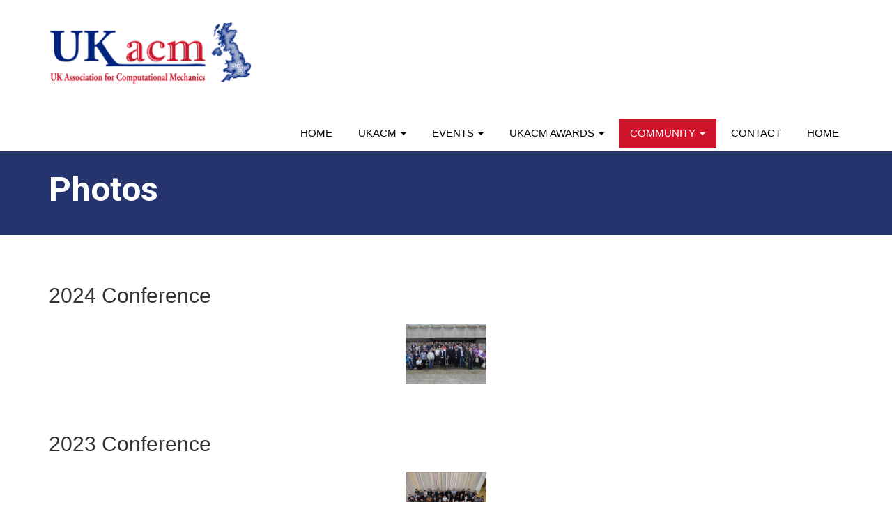

--- FILE ---
content_type: text/css
request_url: https://ukacm.org/wp-content/themes/corpbiz/style.css?ver=6.9
body_size: 60619
content:
/*
Theme Name: Corpbiz
Theme URI: http://webriti.com/corpbiz-lite-version-detail-page/
Author: Webriti
Author URI: http://webriti.com/
Description: Business theme which is ideal for creating a corporate / business website.It boasts of 1 beautifully designed page templates , Full-Width Page. It has beautiful portfolio section. Comes with woo-commerce support.
version: 1.4
Tags: white,pink,right-sidebar,responsive-layout,featured-images,full-width-template,theme-options,threaded-comments,custom-menu,two-columns,translation-ready,sticky-post
License: GNU General Public License v3 or later
License URI: http://www.gnu.org/licenses/gpl.html
Text Domain: corpbiz
*/


/**** Homepage Carufredsel Slider Section ***/
#menu-header { background: #ffffff; margin-top:0px; }
.homepage_mycarousel {
	background-size: cover;
	position: relative;
	height: 703px;
	margin-bottom: 0px;
}
.homepage_mycarousel .caroufredsel_wrapper { bottom: -190px !important; }
#homepage_slider_scroll { max-height: 620px; }
#homepage_slider_scroll .row { height: 620px; }
.caroufredsel_slider_center {
    float: none;
    height: auto;
    left: 0;
    margin: 0 auto 50px;
    padding: 0 20px;
    text-align: center;
    width: 100%;
    z-index: 0;
}
.caroufredsel_slider_center h2 {
    color: #25346C;
    font-family: 'Roboto';
	font-weight:700;
	border-top: 1px solid #405a63;
	display: inline-block;
    font-size: 49px;
    font-weight: normal;
	padding: 10px 0px 0px;
    letter-spacing: 0;
    line-height: 52px;
    margin: 0 0 0px;
    text-align: center;
}
.caroufredsel_slider_center span {
    color: #25346C;
    font-family: 'Roboto';
	font-weight:400;
	display: inline-block;
    font-size: 36px;
    font-weight: normal;
    letter-spacing: 0;
    line-height: 52px;
    margin: 0 0 20px;
    padding: 0 30px 10px;
    text-align: center;
	border-bottom: 1px solid #405a63;
}
.slide_img_area { display: block; max-width: 100%; vertical-align: bottom; max-height: 420px; overflow: hidden; }
.slide_img_area img { margin-left: auto; margin-right: auto; max-height: 420px; width: 100%; }

.navi_prev { left: 0px; }
.navi_next { right: 0px; }
.navi_prev, .navi_next {
	background-color: #cf162c;	
	position: absolute;
	margin-top: -22px;
	top: 396px;
	z-index: 100;
	cursor: pointer;
	width: 37px;
	height: 0px;
	text-align: center;
	opacity: 0.8;
}
.navi_prev:hover { opacity: 1; }
.navi_next:hover { opacity: 1; }
.navi_prev i, .navi_next i { color: #000000; font-size: 30px; line-height: 88px; }

/*Footer Section--------------------------------------------------------------------------------------*/

.footer_section { background-color: #f0f6f5; padding: 75px 0 30px; width: 100%; }
.footer_widget_column { margin-bottom: 50px; }
.footer_widget_title { color: #36404a; font-family: 'Roboto'; font-weight:400; font-size: 24px; line-height: 25px; margin: 0 0 25px; }
.footer_section p { color: #787878; font-family: 'Roboto'; font-weight: 400; font-size: 16px; line-height: 25px; }
.footer_widget_column address { color: #9E9D9D; font-family: 'OpenSansRegular'; font-size: 14px; line-height: 25px; margin-top: 28px; }
.footer_widget_column address > p { color: #4e504b; font-family: 'Roboto'; font-weight: 400; font-size: 14px; line-height: 20px; padding: 0 0 16px; }
.footer_widget_column address > p > i { color: #AEB6B9; font-size: 20px; margin-right: 10px; }
.footer_tweeter_link { margin-bottom: 15px; overflow: hidden; padding: 0; width: 100%; }
.footer_tweeter_link p {
	color: #434242;
    display: inline-block;
    font-family: 'Roboto';
	font-weight:400;
    font-size: 16px;
    line-height: 25px;
    margin-bottom: 5px;
    margin-top: -5px;
    word-wrap: break-word;
}
.footer_tweeter_link a { color: #fa7073; }
.footer_tweeter_link a:hover { color: #fa7073; }
.tweet_post i {
    background: none repeat scroll 0 0 #E1E1E1;
    border-radius: 0;
    color: #FFFFFF;
    float: left;
    font-size: 27px;
    height: 47px;
    line-height: 47px;
    margin-right: 25px;
    padding: 0;
    text-align: center;
    width: 52px;
}
.footer_widget_column .textwidget,
.sidebar_widget .textwidget {
	color: #787878;
    display: block;
    font-family: 'Roboto';
	font-weight:400;
    font-size: 16px;
    line-height: 25px;
    margin: 0 0 15px;
    overflow: hidden;
    padding: 0;
    transition: all 0.4s ease 0s;
	border-bottom: 0px;
}
.tweet_date { color: #959494 !important; margin: 0 0 10px; }
.tweet_hour { display: block; }
/*Edit by Harish*/
.footer_widget_column > ul > li > a:before { font-family: FontAwesome; margin-right: 10px; content: "\f10c"; color:#36404a; }
.footer_widget_column .menu-menu-1-container ul#menu-menu-2 > li.menu-item > a:before { font-family: FontAwesome; margin-right: 10px; content: "\f10c"; color:#000000;}
.footer_widget_link_tab, .footer_widget_column > ul { margin: 20px 0 10px; overflow: hidden; padding: 4px 0; }
.footer_widget_link_tab a, .footer_widget_column > ul > li > a, .footer_widget_column .menu-harish-container ul.menu li {
	color: #787878;
    display: block;
    font-family: 'Roboto';
	font-weight:400;
    font-size: 16px;
    line-height: 25px;
    margin: 0 0 15px;
    overflow: hidden;
    padding: 0;
    transition: all 0.4s ease 0s;
	border-bottom: 0px;
}
.footer_widget_link_tab a:hover, .footer_widget_column > ul > li > a:hover { color: #434242; }
.footer_widget_link_tab a i { font-size: 14px; line-height: 20px; padding-right: 10px; color: #36404a; }

/*Added by Harish*/  
.footer_widget_column > ul > li > a:before,
.footer_widget_column ul.menu > li > a:before { font-family: FontAwesome; margin-right: 10px; content: "\f10c"; color: #36404a; margin-left: 1px; }
.footer_widget_column ul.menu > li,
.footer_widget_column ul.menu > li > ul.sub-menu li { border-bottom: 0px solid #E0E4E6; }
.footer_widget_column ul li ul.children li{
	display: block;
	font-family: 'Roboto';
	font-weight:400;
	font-size: 16px;
	line-height: 22px;
	padding-bottom: 10px;   
	transition: all 0.4s ease 0s;
	word-wrap: break-word;
}
.sidebar_widget ul li ul.children{ padding-top: 10px; }
.sidebar_widget ul li ul.children li{
	display: block;
	font-family: 'Roboto';
	font-weight:400;
	font-size: 16px;
	line-height: 22px;
	padding-top: 10px;
	padding-bottom:10px;  	
	transition: all 0.4s ease 0s;
	word-wrap: break-word;
	border-top: 1px solid #e0e4e6;
}
.sidebar_widget ul li ul.children li a{
	color: #787878 !important;
    font-size: 16px;
    line-height: 20px;
	font-family: 'Roboto';
	font-weight:400;
    transition: all 0.4s ease 0s;
}
.footer_widget_column ul li ul.children li a{
	color: #787878 !important;
    font-size: 16px;
    line-height: 20px;
	font-family: 'Roboto';
	font-weight:400;
    transition: all 0.4s ease 0s;
 }
.footer_widget_column  ul#recentcomments > li.recentcomments > a:before { font-family: FontAwesome; content: none; }
.footer_widget_column .tagcloud { margin-top:35px; }
.sidebar_widget .tagcloud { margin-top:40px; }
/*CALANDER*/
.corpo_sidebar div#calendar_wrap table#wp-calendar ,.footer_widget_column div#calendar_wrap table#wp-calendar { border: 2px solid #E0E4E6; padding: 10px; }
.corpo_sidebar div#calendar_wrap table > caption,.footer_widget_column div#calendar_wrap table > caption {
	font-size: 20px;
	color: #3A4543;
	font-family: 'Roboto';
	font-weight: 600;
	margin: 0 0 10px; 
}
.corpo_sidebar div#calendar_wrap table > thead > tr > th,.footer_widget_column div#calendar_wrap table > thead > tr > th {
	border: 2px solid #E0E4E6;
	padding: 10px;
	margin: 0px;
	font-size: 18px;
	text-align:center;
}
.corpo_sidebar div#calendar_wrap table > tfoot > tr > td ,.footer_widget_column div#calendar_wrap table > tfoot > tr > td {
	border: 1px solid #E0E4E6;
	padding: 10px;
	margin: 0px;
	font-size: 20px;
	text-align:center;
}
.corpo_sidebar div#calendar_wrap table > tbody > tr > td ,.footer_widget_column div#calendar_wrap table > tbody > tr > td {
	border: 1px solid #E0E4E6;
	padding: 10px 15px;
	margin: 0px;
	font-size: 16px;
	text-align:center;
	color: #787878;
}
#calendar_wrap a { color:#FA7073; }
/*Footer Copyright Section-----------------------------------------------------------------------------*/
.copyright_menu_section { padding: 45px 0px; }
.copyright_menu_section p { color: #888a8a; font-family: 'Roboto'; font-weight: 400; font-size: 15px; line-height: 22px; margin: 0 0 0px; }
.footer_menu_links { color: #888a8a; margin-top: 0px; padding-left: 0; float: right; }
.footer_menu_links li { padding-left: 0; display: inline-block; padding: 0 2px; margin: 0 34px 10px 0px; }
.footer_menu_links li:last-child { margin-right: 0px; }
.footer_menu_links li > a { font-family: 'Roboto'; font-weight: 400; font-size: 15px; line-height: 22px; color: #888a8a; }
.footer_menu_links li > a:hover { font-family: 'Roboto'; font-weight:400; font-size: 15px; line-height: 22px; color: #fa7073; }

/*Blog Page Section-------------------------------------------------------------------------------------*/

.page_mycarousel {
    background:#25346C;	
    height: 120px;
    margin-bottom: 50px;
    position: relative;
}
.hc_page_header_area { background-position: center top; margin: 0 auto 60px; position: relative; width: 97.4%; }
.hc_page_header_area h1 { color: #ffffff; font-family: 'Roboto'; font-weight:700; font-size: 49px; line-height: 49px; margin: 0 0 5px; }
.page_title_col { position: relative; left: 0; top: 30px; width: 100%; z-index: 11; }
.post_title_wrapper { float: left; width: 100%; }
.post_title_wrapper h2 {
    float: left;
    font-family: 'Roboto';
	font-weight:400;
    font-size: 32px;
    line-height: 40px;
    margin-bottom: 20px;
    margin-top: 0;
    padding-bottom: 0;
    width: 100%;
    word-wrap: break-word;
}
.post_title_wrapper h2 a { color: #36404a; text-decoration: none; transition: all 0.3s ease 0s; }
.post_detail {
    float: left;
    font-family: 'Roboto';
	font-weight:400;
	font-size: 13px;
	line-height: 20px;
    margin: 0 0 18px;
    padding: 0;
    width: 100%;
	color: #787878;
}
.post_detail a { color: #787878; display: inline-block; padding: 5px 23px 5px 0; transition: all 0.3s ease 0s; }
.post_detail a:hover { color: #303030; }
.post_detail a > i { color: #787878; font-size: 16px; margin-right: 5px; }
.post_tags {
    display: inline-block;
    margin: 0 5px 5px;
	color: #787878;
    font-family: 'Roboto';
	font-weight:400;
    font-size: 13px;
    line-height: 20px;
}
.post_tags a { color: #787878; padding: 5px 5px 5px 0; }
.post_tags i { color: #787878; font-size: 16px; margin-right: 9px; }
.blog_post_content { float: left; margin-bottom: 10px; padding-top: 0; width: 100%; }
.blog_post_content p {
    color: #787878;
	font-family: 'Roboto';
	font-weight: 400;
    font-size: 16px;
    line-height: 30px;
    margin: 0 0 10px;
    word-wrap: break-word;
}
.blog-btn-col { display: block; margin: 50px 0 0; }
.blog-btn-col a.blog-btn {
    background-color: #fa7073;
    border-radius: 2px;
    box-shadow: 0 2px 0 0 #cc6567;
    color: #ffffff;
    cursor: pointer;
    display: inline-block;
    font-family: 'Roboto';
	font-weight:400;
    font-size: 12px;
    font-weight: normal;
    line-height: 20px;
    margin-bottom: 10px;
    margin-right: 0;
    padding: 9px 20px;
    text-align: center;
    text-decoration: none;
    vertical-align: middle;
    white-space: nowrap;
	letter-spacing: 1px;
}
.blog_pagination { margin: 0; overflow: hidden; padding: 0px 0; text-align: center; }
.blog_pagination a:hover, .blog_pagination a.active { background-color: #fa7073; color: #ffffff; }
.blog_pagination a {
    background-color: #787878;
    color: #ffffff;
    cursor: pointer;
    display: inline-block;
    font-family: 'Roboto';
	font-weight:400;
    font-size: 18px;
    line-height: 20px;
    margin: 0 3px 10px;
    padding: 9px 16px;
    vertical-align: baseline;
    white-space: nowrap;
}


/*Sidebar Section-------------------------------------------------------------------------------------*/

.corpo_sidebar { }
.sidebar_widget { margin-bottom: 70px; margin-top: 0; overflow: hidden; padding: 0px 0px 0px 10px; }
.sidebar_widget_title { margin-bottom: 10px; }
.sidebar_widget_title h2,.corpo_sidebar .widget h2 {
    border-bottom: 1px solid #E0E4E6;
    color: #3A4543;
    font-family: 'Roboto';
	font-weight:400;
    font-size: 28px;
    line-height: 30px;
    margin: 0;
    padding-bottom: 10px;
    word-wrap: break-word;
}
.sidebar_links { display: block; margin: 0 0 25px; }
.sidebar_links p, .sidebar_widget > ul > li ,ul.menu li,.corpo_sidebar .widget ul > li  {
    border-bottom: 1px solid #E0E4E6;
    display: block;
    font-family: 'Roboto';
	font-weight:400;
    font-size: 16px;
    line-height: 22px;
    padding-bottom: 7px;
    padding-top: 9px;
    transition: all 0.4s ease 0s;
    word-wrap: break-word;
}
ul.sidebar_widget_tab li { border-bottom: 0px; }
.sidebar_widget > ul > li:last-child, ul.menu li:last-child { border-bottom: 0px; margin-bottom: 0; }
.sidebar_widget ul.sidebar_widget_tab li { display:inline; }
.sidebar_links p:last-child { border-bottom: 0px; margin-bottom: 0; }
.sidebar_links p a, .sidebar_widget > ul > li > a,ul.menu li a,.corpo_sidebar .widget ul > li  a {
    color: #787878;
	font-size: 16px;
    line-height: 20px;
    transition: all 0.4s ease 0s;
}
.sidebar_widget > ul,.corpo_sidebar .widget ul { list-style: none; padding-left: 0px; }
ul.menu{padding-left: 0px;}
.sidebar_links p span { color: #FA7073; float: right; line-height: 22px; padding: 1px 0 5px; text-align: center; transition: all 0.4s ease 0s; vertical-align: middle;}
.sidebar_tweet_feed { border-bottom: 1px solid #E0E4E6; margin-bottom: 25px; padding: 0 0 15px; }
.sidebar_tweet_feed:last-child { border-bottom: 0px; margin-bottom: 0px; padding: 0 0 0px; }
.sidebar_tweet_feed p { font-family: 'Roboto'; font-weight: 400; color: #787878; font-size: 15px; line-height: 25px; margin-bottom: 5px; }
.sidebar_tweet_feed a { color: #fa7073; }
.sidebar_tweet_feed a:hover { color: #303030; }
.sidebar_tweet_feed span { color: #36404a; font-size: 12px; line-height: 20px; font-family: 'Roboto'; font-weight: 400; margin-left: 0; }
.sidebar_widget_tags { margin: 0 0 10px; overflow: hidden; padding: 4px 0; }
.sidebar_widget_tags a{
	background-color: #FFFFFF;
    border: 1px solid #E0E4E6 !important;
    color: #84898b;
    border: 0 none;
    cursor: pointer;
    display: inline-block;
   font-family: 'Roboto';
	font-weight:400;
    font-size: 14px;
    font-weight: normal;
    line-height: 20px;
    margin: 0 10px 10px 0;
    padding: 7px 15px;
    transition: all 0.3s ease 0s;
    vertical-align: baseline;
    white-space: nowrap;
}
/*Tags*/
.tagcloud a{
	background-color: #FFFFFF;
    border: 1px solid #E0E4E6 !important;
    color: #84898b;
    border: 0 none;
    cursor: pointer;
    display: inline-block;
    font-family: 'Roboto';
	font-weight:400;
    font-size: 14px !important;
    font-weight: normal;
    line-height: 20px;
    margin: 0 10px 10px 0;
    padding: 7px 15px;
    transition: all 0.3s ease 0s;
    vertical-align: baseline;
    white-space: nowrap;
}
.sidebar_widget_tags a:hover, .tagcloud a:hover { background-color: #fa7073; border: 1px solid #fa7073 !important; color: #ffffff; }

/*Search Widget*/
.search_widget_input{
    border: 1px solid #E0E4E6;
    border-radius: 0;
    font-family: 'Roboto';
	font-weight:400;
    font-size: 14px;
    line-height: 20px;
    margin-bottom: 15px;
    height: 46px;
    padding: 10px 16px;
    background-color: #FFFFFF;
    background-image: none;
    box-shadow: 0 1px 1px rgba(0, 0, 0, 0.075) inset;
    display: block;
    transition: border-color 0.15s ease-in-out 0s, box-shadow 0.15s ease-in-out 0s;
    width: 100%;
	float:left;
}
.search_widget input {
	font-family: 'Roboto';
	font-weight:400;
	color: #939b9f;
    font-size: 14px;
    line-height: 20px;
	border: 1px solid #e0e4e6;
	border-radius: 0;
	margin-bottom: 15px;
}
.search_widget a {
    border-radius: 0px;
    cursor: pointer;
    display: inline-block;
    font-family: 'Roboto';
	font-weight:400;
    font-size: 18px;
    font-weight: normal;
	float: right;
    line-height: 22px;
    margin-bottom: 10px;
    margin-right: 0px;
    padding: 11px 29px;
    text-align: center;
    vertical-align: middle;
    white-space: nowrap;
}
.search_btn{
	box-shadow: 0 3px 0px 0 #cc6567;
	border-radius: 3px;
	border: 0 none;	
	background-color: #fa7073;
	color: #ffffff;
	border-radius: 0px;
    cursor: pointer;
    display: inline-block;
    font-family: 'Roboto';
	font-weight:400;
    font-size: 18px;
    font-weight: normal;
	float: right;
    line-height: 22px;
    margin-bottom: 10px;
    margin-right: 0px;
    padding: 11px 29px;
    text-align: center;
    vertical-align: middle;
    white-space: nowrap;
}
.form-control:focus {
  border-color: #fa7073;
  outline: 0;
  -webkit-box-shadow: inset 0 1px 1px rgba(0,0,0,.075), 0 0 8px rgba(250, 112, 115, .6);
          box-shadow: inset 0 1px 1px rgba(0,0,0,.075), 0 0 8px rgba(250, 112, 115, .6);
}


/*Blockquote*/
.qua_blockquote_section,.qua_right_blockquote_section{ float:none; margin-bottom:50px; overflow:auto; padding:0; }
.qua_blockquote_section blockquote>span,blockquote p{ color:#787878; font-family:Roboto; font-weight:400; font-size:20px; line-height:25px; margin-bottom:0; }
.qua_blockquote_section blockquote>small,blockquote small{color:#787878; display:block; font-family:Roboto; font-weight:400; line-height:20px; }
.qua_blockquote_section blockquote>small{ font-size:14px; margin-top:5px; }
blockquote{ background-color:#f6f5f5; border-left:5px solid #66d9c1!important; margin:0 0 28px; padding:15px 20px; width:auto; }
blockquote small{ font-size:14px!important; margin-top:5px; }
.qua_right_blockquote_section blockquote{ 
	background-color:#FFF; 
	border-left:5px solid #FFF; 
	border-right:5px solid #FA7073; 
	margin:0 0 28px; 
	padding:15px 20px;  
	text-align:right;
	width:auto;
}
.qua_right_blockquote_section blockquote>span{ color:#787878; font-family:Roboto; font-weight:400; font-size:20px; line-height:25px; margin-bottom:0; }.qua_right_blockquote_section blockquote>small{ color:#787878; display:block; font-family:Roboto; font-weight:400; font-size:14px; line-height:20px; margin-top:5px; }
/*Table*/
.table{ font-family:Roboto; font-weight:400; font-size:14px; margin-bottom:0!important; color:#777; }
.table tbody tr td,.table thead tr th,.table tr td,.table tr th{ font-family:Roboto; font-weight:400; font-size:16px; }
.table>tbody>tr>td,.table>tbody>tr>th,.table>tfoot>tr>td,.table>tfoot>tr>th,.table>thead>tr>td,.table>thead>tr>th{ padding:8px 8px 8px 15px!important; }
.table thead tr th,.table tr th{ color:#505961; }
.table-bordered{ border:1px solid #E0E0E0!important; }
.table th:nth-child(2n),.table th:nth-child(2n+1){ background-color:#fff; }
.table tr:nth-child(2n+1){ background-color:#f6f5f5; }
.table tr:nth-child(2n){ background-color:#fff; }

/*Blog Detail----------------------------------------------------------------------------------------*/
.blog_detail_section { float:none; border-bottom:0; margin-bottom:60px; padding:0; overflow:auto; }
.blog_blockquote{ float:left; width:100%; }
.blog_blockquote blockquote{ background-color:#FFF; border-left:5px solid #66d9c1; margin:0 0 44px; padding:15px 20px; width:auto; }
.blog_blockquote blockquote>span{ color:#787878; font-family:Roboto; font-weight:400; font-size:16px; line-height:25px; margin-bottom:0; }
.blog_blockquote blockquote>small{ color:#787878; display:block; font-family:Roboto; font-weight:400; font-size:14px; line-height:20px; margin-top:5px; }
.blog_subheading_title h4,.blog_subheading_title p{ font-family:Roboto; font-weight:400; line-height:25px; }
.blog_subheading_title{ float:left; width:100%; margin:0 0 20px; }
.blog_subheading_title h4{ color:#3a4543; font-size:20px; margin:0 0 15px; }
.blog_subheading_title p{ color:#787878; font-size:16px; }
.blog_subheading_title ul{ margin:30px 0 30px 15px; padding:0; list-style:disc; }
.blog_subheading_title ul li{ line-height:20px; font-size:16px; margin-bottom:8px; margin-top:8px; color:#66d9c1; }
.blog_subheading_title ul li>span{ color:#787878; font-family:Roboto; font-weight:400; font-size:16px; line-height:25px; }
.blog_paragraph_image{ border-bottom:1px solid #E0E4E6; float:left; margin:0 0 60px; padding:0 0 25px; width:100%; }
.blog_paragraph_image img{ width:262px; height:192px; border:1px solid #EBEEEF; }
.blog_paragraph_image h5{ color:#3a4543; font-family:Roboto; font-weight:400; font-size:18px; line-height:25px; margin:0 0 40px; }
.blog_author h6,.blog_paragraph_image p{ font-family:Roboto; font-weight:400; font-size:16px; }
.blog_paragraph_image p{ color:#787878; line-height:25px; margin:0 0 40px; }
.para_align_left{ text-align:left; }
.para_align_right{ text-align:right; }
.blog_paragraph_image .media{ margin-top:0; }
.media_align{ margin-bottom:35px; }
.blog_paragraph_image>.media>.pull-left{ margin-right:35px; }
.blog_paragraph_image>.media>.pull-right{ margin-left:35px; }
.blog_author{ float:left; margin:0 0 95px; width:100%; }
.blog_author img{ width:100px; height:100px; margin-right:15px; border:4px solid #66d9c1; }
.blog_author h6{ color:#2d2f2f; line-height:22px; margin:0 0 8px; }
.blog_author h6>span{ color:#fa7073; font-family:Roboto; font-weight:400; font-size:12px; line-height:20px; margin:0 0 40px; }
.blog_author p{ color:#868887; font-family:Roboto; font-weight:400; font-size:15px; line-height:25px; margin:0 0 13px; }
.blog_author_social{ margin:0; padding:0; }
.blog_author_social li{ 
	background-color:#787878; 
	border-radius:100%;
	cursor:pointer;
	display:inline-block;
	height:25px;
	margin-bottom:5px;
	margin-right:5px;
	margin-top:5px;
	padding:2px;
	text-align:center;
	transition:background .5s ease-in-out 0s;
	width:25px;
 }
.blog_author_social li:hover{ background-color:#fa7073; }
.blog_author_social li>a>i{ color:#FFF; font-size:13px; line-height:20px; transition:color .5s ease-in-out 0s; }
.comment_section{ float:left; margin:0 0 80px; width:100%; }
.comment_title{ display:block; margin:0 0 5px; }
.comment_title h3{
	background-color:#F7F9F9;
	border:1px solid #ECF2F1;
	color:#3a4543;
	font-family:Roboto;
	font-weight:400;
	font-size:30px;
	line-height:35px;
	margin:0;
	padding:15px 20px;
}
.comment_title h3>i{ color:#3A4543; font-size:24px; margin-right:8px; }
.comment_box,.comment_box2{ margin:0 0 10px!important; padding:40px 0 0; position:relative; }
.comment_box{ border-bottom:1px solid #F2F5F6; }
.pull_left_comment{ float:left; margin-right:40px; }
.comment_img{ border-radius: 50%; height: 85px; margin: 9px 0 20px; width: 85px; border: 3px solid #95a2a7;}
.comment_detail { margin-left: 0; padding: 0 0 40px; }
.comment_detail_title { color: #424545; font-family: 'Roboto'; font-weight:400; font-size: 16px; line-height: 20px; margin: 0 0 5px; }
.comment_date{ color:#A1ACB0;font-family:Roboto;font-weight:400;font-size:12px;line-height:20px;margin:0;padding-left:7px;vertical-align:middle; }
.comment_detail p { color: #6A6A6A; font-family: 'Roboto'; font-weight:400; font-size: 15px; line-height: 25px; margin: 0 0 11px; }
.reply { font-family: 'Roboto'; font-weight: 400; font-size: 13px; }
.reply a { color: #fa7073; font-size: 13px; line-height: 22px; }
.reply a > i, .reply i { color: #7F7F7F; font-size: 12px; margin-left: 5px; vertical-align: middle; }
.comment_form_section { float: left; margin: 0 0 50px; width: 100%; }
.comment_form_section h2 {
    border-bottom: 1px solid #E0E0E0;
    color: #3a4543;
	font-family: 'Roboto';
	font-weight:400;
    font-size: 30px;
    letter-spacing: 1px;
    line-height: 25px;
    margin: 0 0 30px;
    padding: 0 0 15px;
}
.comment_form_section a { color: #fa7073; }
.form_group { margin-bottom: 20px; }
.form_group label { color: #787878; font-family: 'Roboto'; font-weight:400; font-size: 15px; line-height: 20px; margin: 0 0 11px; }
.comment_input_control {
    background-color: #f8f8f8;
    border: 1px solid #e4eaec;
    color: #787878;
	background-image: none;
	border-radius: 0px;
    display: block;
    font-size: 14px;
    height: 50px;
    line-height: 1.42857;
    padding: 6px 12px;
    transition: border-color 0.15s ease-in-out 0s, box-shadow 0.15s ease-in-out 0s;
    vertical-align: middle;
    width: 60%;
}
.comment_textarea_control {
    background-color: #f8f8f8;
    border: 1px solid #e4eaec;
    color: #787878;
	border-radius: 0px;
    display: block;
    font-size: 14px;
    height: auto;
    line-height: 1.42857;
    padding: 6px 12px;
    transition: border-color 0.15s ease-in-out 0s, box-shadow 0.15s ease-in-out 0s;
    vertical-align: middle;
    width: 100%;
}
.comment_btn {
    border-radius: 0px;
    cursor: pointer;
    display: inline-block;
    float: none;
    font-family: 'Roboto';
	font-weight:400;
    font-size: 18px;
    font-weight: normal;
    line-height: 25px;
    margin-bottom: 15px;
    margin-right: 0;
    margin-top: 15px;
    padding: 13px 25px;
    text-align: center;
    vertical-align: middle;
    white-space: nowrap;
}
#comment_btn1{
	border: 0 none;
    cursor: pointer;
    display: inline-block;
    float: none;
    font-family: 'Roboto';
	font-weight:400;
    font-size: 18px;
    font-weight: normal;
    line-height: 25px;
    margin-bottom: 15px;
    margin-right: 0;
    margin-top: 15px;
    padding: 13px 25px;
    text-align: center;
    vertical-align: middle;
    white-space: nowrap;
	background-color: #fa7073;
	color: #ffffff;
}
/*Added By Harish For Sidebar Tab*/
.sidebar_widget1 > ul > li{
   font-family: 'Roboto';
	font-weight:400;
    font-size: 16px;
    line-height: 22px;
    padding-bottom: 10px;
    padding-top: 0;
    transition: all 0.4s ease 0s;
    word-wrap: break-word;
}
/*Edit By Harish For Sidebar Tab*/
.sidebar_widget, .sidebar_widget1,.corpo_sidebar .widget { margin-bottom: 70px; margin-top: 0; overflow: hidden; padding: 0px 0px 0px 10px; }
/*Added by Harish For Shortcode Table*/
.blog_post_content table{
	font-family: 'Roboto';
	font-weight:400;
    font-size: 14px;
	margin-bottom: 0px !important;
	color: #777777;
	width : 100%;
	margin: 20px 0;
}
.blog_post_content > table > thead > tr > th,
.blog_post_content > table > tbody > tr > th,
.blog_post_content > table > tfoot > tr > th,
.blog_post_content > table > thead > tr > td,
.blog_post_content > table > tbody > tr > td,
.blog_post_content > table > tfoot > tr > td { padding: 8px 8px 8px 15px !important; }
.blog_post_content table thead tr th, .blog_post_content table tr th { color: #505961; font-family: 'Roboto'; font-weight:400; font-size: 16px; }
.blog_post_content table tr td, .blog_post_content table tbody tr td { font-family: 'Roboto'; font-weight: 400; font-size: 14px; }
.blog_post_content table th:nth-child(2n+1) { background-color: #ffffff; }
.blog_post_content table th:nth-child(2n) { background-color: #ffffff; }
.blog_post_content table tr:nth-child(2n+1) { background-color: #ffffff; }
.blog_post_content table tr:nth-child(2n) { background-color: #f6f5f5; }

/******* theme check Recommendation css *********/
.sticky { color: #757575; font-size: 13px; font-size: 0.928571429rem; line-height: 3.692307692; }
.bypostauthor { padding: 0.142857143rem 0.357142857rem; font-size: 10px; }

.wp-caption {
	max-width: 100%; /* Keep wide captions from overflowing their container. */
	padding: 4px;
}
.wp-caption-text, .gallery-caption  { 
	font-style: italic;
	font-size: 12px !important;
	font-size: 0.857142857rem;
	line-height: 2;
}
.sticky {
	color: #757575;
	font-size: 13px;
	font-size: 0.928571429rem;
	line-height: 3.692307692;
}

.bypostauthor { 
	padding: 0.142857143rem 0.357142857rem;
	font-size: 10px;
}
.alignleft {
	float: left;
	display: inline;
	margin-right: 1.625em;
}
.alignright {
	display: inline;
    float: right;
    margin-left: 1.625em;
}
.aligncenter {
	
	display: block;
	margin-left: auto;
	margin-right: auto;
}

/**************** Nimble Slider *********************/
/*------------------------------------------------*/
/*---------------[MAIN LAYOUT INFO]---------------*/
/*------------------------------------------------*/

#main-header { 
	background: #25346C; 
	overflow: hidden;
    width: 100%;
	/* Old browsers  
	background: -moz-linear-gradient(top,  rgba(241,108,73,1) 0%, rgba(230,104,71,1) 100%); 
	/* FF3.6+ 
	background: -webkit-gradient(linear, left top, left bottom, color-stop(0%,rgba(241,108,73,1)), color-stop(100%,rgba(230,104,71,1))); 
	/* Chrome,Safari4+  
	background: -webkit-linear-gradient(top,  rgba(241,108,73,1) 0%,rgba(230,104,71,1) 100%); 
	/* Chrome10+,Safari5.1+  
	background: -o-linear-gradient(top,  rgba(241,108,73,1) 0%,rgba(230,104,71,1) 100%); 
	/* Opera 11.10+ 
	background: -ms-linear-gradient(top,  rgba(241,108,73,1) 0%,rgba(230,104,71,1) 100%); 
	/* IE10+ 
	background: linear-gradient(to bottom,  rgba(241,108,73,1) 0%,rgba(230,104,71,1) 100%); 
	/* W3C  
	filter: progid:DXImageTransform.Microsoft.gradient( startColorstr='#f16c49', endColorstr='#e66847',GradientType=0 ); 
	/* IE6-9 */
}
/*.container { text-align: left; margin: 0 auto; width: 960px; position: relative; } */
#featured { position: relative; }
/*#featured:after { content: ''; position: absolute; height: 13px; bottom: 0; left: 0; background: url(images/featured-shadow.png) no-repeat bottom center; width: 100%; } */
#featured .container { text-align: center; line-height: 0; }
#featured h2, #featured p { color: #ffffff; text-shadow: 1px 1px 1px rgba(0,0,0,0.2); }
#featured h2 { /*
	font-size: 50px; 
	font-weight: 800;
	margin-bottom: 14px; 
	letter-spacing: -4px;*/
	border-top: 1px solid #405a63; 
    color: #ffffff;
    display: inline-block;
    font-family: 'Roboto';
	font-weight:700;
    font-size: 49px;
    font-weight: normal;
    letter-spacing: 0;
    line-height: 52px;
    margin: 0;
    padding: 10px 0 0;
    text-align: center;
	margin-top:10px;
	
	}
#featured h2 span, #featured .description { /*font-weight: 300;  */
	border-bottom: 1px solid #405a63;
    color: #ffffff;
    display: inline-block;
    font-family: 'Roboto';
	font-weight:400;
    font-size: 36px;
    font-weight: normal;
    letter-spacing: 0;
    line-height: 52px;
    margin: 0 0 20px;
    padding: 0 30px 10px;
    text-align: center;
	
	}
#featured .description { 
	font-size: 36px;  
	color: #fff; letter-spacing: -1px; 
	text-shadow: 1px 1px 1px rgba(0,0,0,0.2); 
	margin-bottom:65px;
	}


/*------------------------------------------------*/
/*--------------[FEATURED SLIDER]-----------------*/
/*------------------------------------------------*/

/* Browser Resets */
.flex-container a:active,
.flexslider a:active {outline: none;}
.slides,
.flex-control-nav,
.flex-direction-nav {margin: 0; padding: 0; list-style: none;}

/* FlexSlider Necessary Styles
*********************************/
#featured.flexslider {width: 100%; margin: 0; padding: 0;}
/*#featured.flexslider .slides > li { display: none; } /* Hide the slides before the JS is loaded. Avoids image jumping */
#featured img { max-width: 100%; height: auto; width: auto; }
#featured.flexslider  img { vertical-align: bottom; width: auto; }

/* Clearfix for the .slides element */
.slides:after {content: "."; display: block; clear: both; visibility: hidden; line-height: 0; height: 0;}
html[xmlns] .slides {display: block; }
* html .slides {height: 1%;}

/* No JavaScript Fallback */
/* If you are not using another script, such as Modernizr, make sure you
 * include js that eliminates this class on page load */
.no-js .slides > li:first-child {display: block;}

/* FlexSlider Default Theme
*********************************/

#featured { overflow: hidden; }
#featured.flexslider { position: relative; zoom: 1; }
#featured.flexslider .slides { zoom: 1; width: 960px; margin: 0 auto; }
#featured.flexslider .slides > li {position: relative;}
/* Suggested container for "Slide" animation setups. Can replace this with your own, if you wish */
#featured .flex-container {zoom: 1; position: relative;}
#featured .flex-direction-nav a { position: absolute; text-indent: -9999px; top: 50%; margin-top: -22px; width: 42px; height: 90px; -moz-transition: all 0.3s ease-in-out; -webkit-transition: all 0.3s ease-in-out; -o-transition: all 0.3s ease-in-out; transition: all 0.3s ease-in-out; opacity: 0; }
#featured .flex-direction-nav a.flex-prev { left: 0px; background: url(images/prev.png) no-repeat;  }
#featured .flex-direction-nav a.flex-next  { right: 0px; background: url(images/next.png) no-repeat; outline:none; }
#featured:hover .flex-direction-nav a { opacity: 1; }
#featured:hover .flex-direction-nav a.flex-prev { left: 0px; }
#featured:hover .flex-direction-nav a.flex-next { right: 0px; }
#featured .flex-control-nav { display: none; }

@-webkit-keyframes bounceIn {
	0% {
		opacity: 0;
		-webkit-transform: scale(.3);
	}

	50% {
		opacity: 1;
		-webkit-transform: scale(1.05);
	}

	70% {
		-webkit-transform: scale(.9);
	}

	100% {
		-webkit-transform: scale(1);
	}
}

@-moz-keyframes bounceIn {
	0% {
		opacity: 0;
		-moz-transform: scale(.3);
	}

	50% {
		opacity: 1;
		-moz-transform: scale(1.05);
	}

	70% {
		-moz-transform: scale(.9);
	}

	100% {
		-moz-transform: scale(1);
	}
}

@-o-keyframes bounceIn {
	0% {
		opacity: 0;
		-o-transform: scale(.3);
	}

	50% {
		opacity: 1;
		-o-transform: scale(1.05);
	}

	70% {
		-o-transform: scale(.9);
	}

	100% {
		-o-transform: scale(1);
	}
}

@keyframes bounceIn {
	0% {
		opacity: 0;
		transform: scale(.3);
	}

	50% {
		opacity: 1;
		transform: scale(1.05);
	}

	70% {
		transform: scale(.9);
	}

	100% {
		transform: scale(1);
	}
}

.bounceIn {
	-webkit-animation-name: bounceIn;
	-moz-animation-name: bounceIn;
	-o-animation-name: bounceIn;
	animation-name: bounceIn;
}

@-webkit-keyframes bounceIn_custom {
	0% {
		-webkit-transform: scale(1);
	}

	25% {
		-webkit-transform: scale(.8);
	}

	50% {
		-webkit-transform: scale(1.05);
	}

	70% {
		-webkit-transform: scale(.9);
	}

	100% {
		-webkit-transform: scale(1);
	}
}

@-moz-keyframes bounceIn_custom {
	0% {
		-moz-transform: scale(1);
	}

	25% {
		-moz-transform: scale(.8);
	}

	50% {
		-moz-transform: scale(1.05);
	}

	70% {
		-moz-transform: scale(.9);
	}

	100% {
		-moz-transform: scale(1);
	}
}

@-o-keyframes bounceIn_custom {
	0% {
		-o-transform: scale(1);
	}

	25% {
		-o-transform: scale(.8);
	}

	50% {
		-o-transform: scale(1.05);
	}

	70% {
		-o-transform: scale(.9);
	}

	100% {
		-o-transform: scale(1);
	}
}

@keyframes bounceIn_custom {
	0% {
		transform: scale(1);
	}

	25% {
		transform: scale(.8);
	}

	50% {
		transform: scale(1.05);
	}

	70% {
		transform: scale(.9);
	}

	100% {
		transform: scale(1);
	}
}

@-webkit-keyframes fadeInUp_custom {
	0% {
		opacity: 0;
		-webkit-transform: translateY(270px);
	}

	100% {
		opacity: 1;
		-webkit-transform: translateY(0);
	}
}

@-moz-keyframes fadeInUp_custom {
	0% {
		opacity: 0;
		-moz-transform: translateY(270px);
	}

	100% {
		opacity: 1;
		-moz-transform: translateY(0);
	}
}

@-o-keyframes fadeInUp_custom {
	0% {
		opacity: 0;
		-o-transform: translateY(270px);
	}

	100% {
		opacity: 1;
		-o-transform: translateY(0);
	}
}

@keyframes fadeInUp_custom {
	0% {
		opacity: 0;
		transform: translateY(270px);
	}

	100% {
		opacity: 1;
		transform: translateY(0);
	}
}

#featured .slide { text-align: center; -webkit-transform: translate3d(0,0,0); }
	/* .cssanimations.csstransitions #featured .slide { padding-bottom: 295px; } */
	#featured .slide h2 a { color: inherit; text-decoration: none; }
	#featured .slide img, #featured .slide h2, #featured .slide .description { -webkit-backface-visibility: hidden; -moz-backface-visibility: hidden; -o-backface-visibility: hidden; backface-visibility: hidden; -webkit-transform: translate3d(0,0,0); }
	.home-section, #main-footer, #quote, .blog-post-image, .comments_count { -webkit-transform: translate3d(0,0,0); }
	#featured .slide.flex-active-slide img {
		-webkit-animation-duration: .7s;
		-webkit-animation-delay: .4s;
		-webkit-animation-timing-function: ease-in-out;
		-webkit-animation-fill-mode: both;
		-moz-animation-duration: .7s;
		-moz-animation-delay: .4s;
		-moz-animation-timing-function: ease-in-out;
		-moz-animation-fill-mode: both;
		-o-animation-duration: .7s;
		-o-animation-delay: .4s;
		-o-animation-timing-function: ease-in-out;
		-o-animation-fill-mode: both;
		-ms-animation-duration: .7s;
		-ms-animation-delay: .4s;
		-ms-animation-timing-function: ease-in-out;
		-ms-animation-fill-mode: both;
		animation-duration: .7s;
		animation-delay: .4s;
		animation-timing-function: ease-in-out;
		animation-fill-mode: both;

		-webkit-animation-name: fadeInUp_custom;
		-moz-animation-name: fadeInUp_custom;
		-o-animation-name: fadeInUp_custom;
		-ms-animation-name: fadeInUp_custom;
		animation-name: fadeInUp_custom;
	}

	#featured .slide.flex-active-slide .description {
		-webkit-animation-duration: .7s;
		-webkit-animation-delay: .9s;
		-webkit-animation-timing-function: ease-in-out;
		-webkit-animation-fill-mode: both;
		-moz-animation-duration: .7s;
		-moz-animation-delay: .9s;
		-moz-animation-timing-function: ease-in-out;
		-moz-animation-fill-mode: both;
		-o-animation-duration: .7s;
		-o-animation-delay: .9s;
		-o-animation-timing-function: ease-in-out;
		-o-animation-fill-mode: both;
		-ms-animation-duration: .7s;
		-ms-animation-delay: .9s;
		-ms-animation-timing-function: ease-in-out;
		-ms-animation-fill-mode: both;
		animation-duration: .7s;
		animation-delay: .9s;
		animation-timing-function: ease-in-out;
		animation-fill-mode: both;

		-webkit-animation-name: bounceIn;
		-moz-animation-name: bounceIn;
		-ms-animation-name: bounceIn;
		-o-animation-name: bounceIn;
		animation-name: bounceIn;
	}

	#featured .slide.flex-active-slide h2 {
		-webkit-animation-duration: .7s;
		-webkit-animation-delay: 1.4s;
		-webkit-animation-timing-function: ease-in-out;
		-webkit-animation-fill-mode: both;
		-moz-animation-duration: .7s;
		-moz-animation-delay: 1.4s;
		-moz-animation-timing-function: ease-in-out;
		-moz-animation-fill-mode: both;
		-o-animation-duration: .7s;
		-o-animation-delay: 1.4s;
		-o-animation-timing-function: ease-in-out;
		-o-animation-fill-mode: both;
		-ms-animation-duration: .7s;
		-ms-animation-delay: 1.4s;
		-ms-animation-timing-function: ease-in-out;
		-ms-animation-fill-mode: both;
		animation-duration: .7s;
		animation-delay: 1.4s;
		animation-timing-function: ease-in-out;
		animation-fill-mode: both;

		-webkit-animation-name: bounceIn;
		-moz-animation-name: bounceIn;
		-ms-animation-name: bounceIn;
		-o-animation-name: bounceIn;
		animation-name: bounceIn;
	}

@media only screen and ( min-width: 768px ) and ( max-width: 960px ) {
	.container, #featured.flexslider .slides { width: 728px; }
		#featured h2 { font-size: 60px; }
			#featured .description { font-size: 30px; }
		
}

@media only screen and ( max-width: 767px ) {
	.container, #featured.flexslider .slides { width: 440px; }
	#top-area { text-align: center; margin-bottom: 12px; }
	#logo { float: none; padding-left: 0; }
	#featured h2 { font-size: 48px; }
	#featured .description { font-size: 24px; padding-bottom: 22px; }
	#featured .flex-direction-nav a.flex-prev { background: url(images/prev-sl.png) no-repeat; }
	#featured .flex-direction-nav a.flex-next  { background: url(images/next-sl.png) no-repeat; }
	#featured .flex-direction-nav a {	height: 47px; width: 22px;}	
}

@media only screen and ( max-width: 479px ) {
	.container, #featured.flexslider .slides { width: 280px; }
	#top-area { text-align: center; margin-bottom: 6px; }
	#logo { float: none; padding-left: 0; }
	#featured h2 { font-size: 32px; letter-spacing: -2px; }
	#featured .description { font-size: 16px; }
	#featured .flex-direction-nav a.flex-prev { background: url(images/prev-sl.png) no-repeat; }
	#featured .flex-direction-nav a.flex-next  { background: url(images/next-sl.png) no-repeat; }
	#featured .flex-direction-nav a {	height: 47px; width: 22px;}	
}

/*** Added By Hari **/
.blog_post_content .row img {height:auto; width:auto; }
.blog_post_content .row { color: #787878; font-family: 'Roboto'; font-weight:400; font-size: 16px; line-height: 25px; margin: 0 0 40px; }
.blog_post_content .row { width:100%; }

/** added by hari **/
.blog_post_content pre {
	border: 1px solid rgba(0, 0, 0, 0.1);
    box-sizing: border-box;
    margin-bottom: 24px;
    max-width: 100%;
    overflow: auto;
    padding: 12px;
    white-space: pre-wrap;
    word-wrap: break-word;
}
.blog_post_content table { border-collapse: separate; }

/* Woocommerce styles*/
.woocommerce ul.products li.product h3, .woocommerce-page ul.products li.product h3 { font-family: roboto !important; font-size: 16px !important; }
.woocommerce ul.products li.product .price, .woocommerce-page ul.products li.product .price {
    color: #DC2623;
     font-family: roboto;
    font-size: 16px;
    font-weight: 600 !important;    
}
.woocommerce #content table.cart td.actions .input-text, .woocommerce table.cart td.actions .input-text, .woocommerce-page #content table.cart td.actions .input-text, .woocommerce-page table.cart td.actions .input-text { width: 100px !important; }
/*.woocommerce table td{line-height:60px !important;}*/
.woocommerce table.shop_table, .woocommerce-page table.shop_table { border-collapse: separate; text-align: center !important; }
.woocommerce .woocommerce-message:before, .woocommerce-page .woocommerce-message:before,.woocommerce .woocommerce-message:before, .woocommerce-page .woocommerce-message:before,.woocommerce .woocommerce-info:before, .woocommerce-page .woocommerce-info:before,.woocommerce .woocommerce-info:before, .woocommerce-page .woocommerce-info:before { background-color: #cf162c!important; }
.woocommerce .woocommerce-message, .woocommerce-page .woocommerce-message, .woocommerce .woocommerce-info, .woocommerce-page .woocommerce-info {
    border-top: 3px solid #cf162c !important;
}
.woocommerce form .form-row textarea, .woocommerce-page form .form-row textarea { height: 4em !important; }
.woocommerce table.shop_table th,
.woocommerce-page table.shop_table th { font-weight:bold; line-height:18px; padding:9px 12px; text-align:center !important; }
.woocommerce .cart-collaterals .cart_totals table th,
.woocommerce-page .cart-collaterals .cart_totals table th { padding: 19px 12px 11px 25px; width:25%; text-align:center; }
.woocommerce table.cart input,.woocommerce #content table.cart input,.woocommerce-page table.cart input,.woocommerce-page #content table.cart input
{
	margin:80px;
	vertical-align:middle;
	line-height:1em;
}
.payment_methods label { display:inline; }
.blog_single_post h2, .blog_section2 h2, .blog_section h2 { font-size: 26px; line-height: 30px; color: #36404a; margin-left: 0px; }
.woocommerce #payment ul.payment_methods li, .woocommerce-page #payment.payment_methods { display: block; }
.woocommerce .woocommerce-error, .woocommerce-page .woocommerce-error { border-top: 3px solid #cf162c !important; }
.woocommerce .woocommerce-error:before, .woocommerce-page .woocommerce-error:before {
	background-color: #cf162c !important;
	content: "\00d7" !important;
	font-weight: 700;
}
.pull-left { float: left; width: 430px; }
.woocommerce form .form-row .required, .woocommerce-page form .form-row .required { color: #cf162c !important; font-weight: bold; border: 0; }
.woocommerce .woocommerce-message:before,
.woocommerce .woocommerce-error:before, 
.woocommerce .woocommerce-info:before, 
.woocommerce-page .woocommerce-message:before, 
.woocommerce-page .woocommerce-error:before,
 .woocommerce-page .woocommerce-info:before { height: 2.5em !important; }

.woocommerce .addresses .title .edit, .woocommerce-page .addresses .title .edit { float: right; margin-top: 29px; }
.input-checkbox { display: inline; margin-top: -51px !important; }
.woocommerce form .form-row .input-checkbox, .woocommerce-page form .form-row .input-checkbox { display: none !important; }
.woocommerce form .form-row label.checkbox, .woocommerce-page form .form-row label.checkbox { display: none !important; }
.radio, .checkbox { padding-left: 20px; margin-top: 2px !important; margin-bottom: -2px !important; float: right; }
.woocommerce .cart-collaterals .cart_totals table td, .woocommerce-page .cart-collaterals .cart_totals table td { padding: 10px 51px !important; }
label { font-weight: normal !important; }

/*------------------------------------------------*/
/*--------------[FEATURED SLIDER]-----------------*/
/*------------------------------------------------*/

/* Browser Resets */
.flex-container a:active,
.flexslider a:active { outline: none; }
.slides,
.flex-control-nav,
.flex-direction-nav { margin: 0; padding: 0; list-style: none; }

/* FlexSlider Necessary Styles
*********************************/
#featured.flexslider { width: 100%; margin: 0; padding: 0; }
#featured.flexslider .slides > li { display: none; } /* Hide the slides before the JS is loaded. Avoids image jumping */
#featured img { max-width: 100%; height: auto; width: auto; }
#featured.flexslider  img { vertical-align: bottom; width: auto; }

/* Clearfix for the .slides element */
.slides:after { content: "."; display: block; clear: both; visibility: hidden; line-height: 0; height: 0; }
html[xmlns] .slides { display: block; }
* html .slides { height: 1%; }

/* No JavaScript Fallback */
/* If you are not using another script, such as Modernizr, make sure you
 * include js that eliminates this class on page load */
.no-js .slides > li:first-child { display: block; }

/* FlexSlider Default Theme
*********************************/

#featured { overflow: hidden; }
#featured.flexslider { position: relative; zoom: 1; }
#featured.flexslider .slides { zoom: 1; width: 960px; margin: 0 auto; }
#featured.flexslider .slides > li {position: relative;}
/* Suggested container for "Slide" animation setups. Can replace this with your own, if you wish */
#featured .flex-container {zoom: 1; position: relative;}
#featured .flex-direction-nav a { position: absolute; text-indent: -9999px; top: 50%; margin-top: -22px; width: 42px; height: 90px; -moz-transition: all 0.3s ease-in-out; -webkit-transition: all 0.3s ease-in-out; -o-transition: all 0.3s ease-in-out; transition: all 0.3s ease-in-out; opacity: 0; }
#featured .flex-direction-nav a.flex-prev { left: 0px; background: url(images/prev.png) no-repeat;  }
#featured .flex-direction-nav a.flex-next  { right: 0px; background: url(images/next.png) no-repeat; outline:none; }
#featured:hover .flex-direction-nav a { opacity: 1; }
#featured:hover .flex-direction-nav a.flex-prev { left: 0px; }
#featured:hover .flex-direction-nav a.flex-next { right: 0px; }

#featured .flex-control-nav { display: none; }

@-webkit-keyframes bounceIn {
	0% {
		opacity: 0;
		-webkit-transform: scale(.3);
	}

	50% {
		opacity: 1;
		-webkit-transform: scale(1.05);
	}

	70% {
		-webkit-transform: scale(.9);
	}

	100% {
		-webkit-transform: scale(1);
	}
}

@-moz-keyframes bounceIn {
	0% {
		opacity: 0;
		-moz-transform: scale(.3);
	}

	50% {
		opacity: 1;
		-moz-transform: scale(1.05);
	}

	70% {
		-moz-transform: scale(.9);
	}

	100% {
		-moz-transform: scale(1);
	}
}

@-o-keyframes bounceIn {
	0% {
		opacity: 0;
		-o-transform: scale(.3);
	}

	50% {
		opacity: 1;
		-o-transform: scale(1.05);
	}

	70% {
		-o-transform: scale(.9);
	}

	100% {
		-o-transform: scale(1);
	}
}

@keyframes bounceIn {
	0% {
		opacity: 0;
		transform: scale(.3);
	}

	50% {
		opacity: 1;
		transform: scale(1.05);
	}

	70% {
		transform: scale(.9);
	}

	100% {
		transform: scale(1);
	}
}

.bounceIn {
	-webkit-animation-name: bounceIn;
	-moz-animation-name: bounceIn;
	-o-animation-name: bounceIn;
	animation-name: bounceIn;
}

@-webkit-keyframes bounceIn_custom {
	0% {
		-webkit-transform: scale(1);
	}

	25% {
		-webkit-transform: scale(.8);
	}

	50% {
		-webkit-transform: scale(1.05);
	}

	70% {
		-webkit-transform: scale(.9);
	}

	100% {
		-webkit-transform: scale(1);
	}
}

@-moz-keyframes bounceIn_custom {
	0% {
		-moz-transform: scale(1);
	}

	25% {
		-moz-transform: scale(.8);
	}

	50% {
		-moz-transform: scale(1.05);
	}

	70% {
		-moz-transform: scale(.9);
	}

	100% {
		-moz-transform: scale(1);
	}
}

@-o-keyframes bounceIn_custom {
	0% {
		-o-transform: scale(1);
	}

	25% {
		-o-transform: scale(.8);
	}

	50% {
		-o-transform: scale(1.05);
	}

	70% {
		-o-transform: scale(.9);
	}

	100% {
		-o-transform: scale(1);
	}
}

@keyframes bounceIn_custom {
	0% {
		transform: scale(1);
	}

	25% {
		transform: scale(.8);
	}

	50% {
		transform: scale(1.05);
	}

	70% {
		transform: scale(.9);
	}

	100% {
		transform: scale(1);
	}
}

@-webkit-keyframes fadeInUp_custom {
	0% {
		opacity: 0;
		-webkit-transform: translateY(270px);
	}

	100% {
		opacity: 1;
		-webkit-transform: translateY(0);
	}
}

@-moz-keyframes fadeInUp_custom {
	0% {
		opacity: 0;
		-moz-transform: translateY(270px);
	}

	100% {
		opacity: 1;
		-moz-transform: translateY(0);
	}
}

@-o-keyframes fadeInUp_custom {
	0% {
		opacity: 0;
		-o-transform: translateY(270px);
	}

	100% {
		opacity: 1;
		-o-transform: translateY(0);
	}
}

@keyframes fadeInUp_custom {
	0% {
		opacity: 0;
		transform: translateY(270px);
	}

	100% {
		opacity: 1;
		transform: translateY(0);
	}
}

#featured .slide { text-align: center; -webkit-transform: translate3d(0,0,0); }
	/* .cssanimations.csstransitions #featured .slide { padding-bottom: 295px; } */
	#featured .slide h2 a { color: inherit; text-decoration: none; }
	#featured .slide img, #featured .slide h2, #featured .slide .description { -webkit-backface-visibility: hidden; -moz-backface-visibility: hidden; -o-backface-visibility: hidden; backface-visibility: hidden; -webkit-transform: translate3d(0,0,0); }
	.home-section, #main-footer, #quote, .blog-post-image, .comments_count { -webkit-transform: translate3d(0,0,0); }
	#featured .slide.flex-active-slide img {
		-webkit-animation-duration: .7s;
		-webkit-animation-delay: .4s;
		-webkit-animation-timing-function: ease-in-out;
		-webkit-animation-fill-mode: both;
		-moz-animation-duration: .7s;
		-moz-animation-delay: .4s;
		-moz-animation-timing-function: ease-in-out;
		-moz-animation-fill-mode: both;
		-o-animation-duration: .7s;
		-o-animation-delay: .4s;
		-o-animation-timing-function: ease-in-out;
		-o-animation-fill-mode: both;
		-ms-animation-duration: .7s;
		-ms-animation-delay: .4s;
		-ms-animation-timing-function: ease-in-out;
		-ms-animation-fill-mode: both;
		animation-duration: .7s;
		animation-delay: .4s;
		animation-timing-function: ease-in-out;
		animation-fill-mode: both;

		-webkit-animation-name: fadeInUp_custom;
		-moz-animation-name: fadeInUp_custom;
		-o-animation-name: fadeInUp_custom;
		-ms-animation-name: fadeInUp_custom;
		animation-name: fadeInUp_custom;
	}

	#featured .slide.flex-active-slide .description {
		-webkit-animation-duration: .7s;
		-webkit-animation-delay: .9s;
		-webkit-animation-timing-function: ease-in-out;
		-webkit-animation-fill-mode: both;
		-moz-animation-duration: .7s;
		-moz-animation-delay: .9s;
		-moz-animation-timing-function: ease-in-out;
		-moz-animation-fill-mode: both;
		-o-animation-duration: .7s;
		-o-animation-delay: .9s;
		-o-animation-timing-function: ease-in-out;
		-o-animation-fill-mode: both;
		-ms-animation-duration: .7s;
		-ms-animation-delay: .9s;
		-ms-animation-timing-function: ease-in-out;
		-ms-animation-fill-mode: both;
		animation-duration: .7s;
		animation-delay: .9s;
		animation-timing-function: ease-in-out;
		animation-fill-mode: both;

		-webkit-animation-name: bounceIn;
		-moz-animation-name: bounceIn;
		-ms-animation-name: bounceIn;
		-o-animation-name: bounceIn;
		animation-name: bounceIn;
	}

	#featured .slide.flex-active-slide h2 {
		-webkit-animation-duration: .7s;
		-webkit-animation-delay: 1.4s;
		-webkit-animation-timing-function: ease-in-out;
		-webkit-animation-fill-mode: both;
		-moz-animation-duration: .7s;
		-moz-animation-delay: 1.4s;
		-moz-animation-timing-function: ease-in-out;
		-moz-animation-fill-mode: both;
		-o-animation-duration: .7s;
		-o-animation-delay: 1.4s;
		-o-animation-timing-function: ease-in-out;
		-o-animation-fill-mode: both;
		-ms-animation-duration: .7s;
		-ms-animation-delay: 1.4s;
		-ms-animation-timing-function: ease-in-out;
		-ms-animation-fill-mode: both;
		animation-duration: .7s;
		animation-delay: 1.4s;
		animation-timing-function: ease-in-out;
		animation-fill-mode: both;

		-webkit-animation-name: bounceIn;
		-moz-animation-name: bounceIn;
		-ms-animation-name: bounceIn;
		-o-animation-name: bounceIn;
		animation-name: bounceIn;
	}

@media only screen and ( min-width: 768px ) and ( max-width: 960px ) {
	.container, #featured.flexslider .slides { width: 728px; }
		#featured h2 { font-size: 60px; }
			#featured .description { font-size: 30px; }
		
}

@media only screen and ( max-width: 767px ) {
	.container, #featured.flexslider .slides { width: 440px; }
	#top-area { text-align: center; margin-bottom: 12px; }
	#logo { float: none; padding-left: 0; }
	#featured h2 { font-size: 48px; }
	#featured .description { font-size: 24px; padding-bottom: 22px; }
	#featured .flex-direction-nav a.flex-prev { background: url(images/prev-sl.png) no-repeat; }
	#featured .flex-direction-nav a.flex-next  { background: url(images/next-sl.png) no-repeat; }
	#featured .flex-direction-nav a {	height: 47px; width: 22px;}	
}

@media only screen and ( max-width: 479px ) {
	.container, #featured.flexslider .slides { width: 280px; }
	#top-area { text-align: center; margin-bottom: 6px; }
	#logo { float: none; padding-left: 0; }
	#featured h2 { font-size: 32px; letter-spacing: -2px; }
	#featured .description { font-size: 16px; }
	#featured .flex-direction-nav a.flex-prev { background: url(images/prev-sl.png) no-repeat; }
	#featured .flex-direction-nav a.flex-next  { background: url(images/next-sl.png) no-repeat; }
	#featured .flex-direction-nav a {	height: 47px; width: 22px;}	
}

/*** Added By Hari ***/
.blog_post_content ul li { color: #787878; font-family: 'RobotoLight'; font-size: 16px; line-height: 25px; list-style: disk; }
.blog_post_content ol li { color: #787878; font-family: 'RobotoLight'; font-size: 16px; line-height: 25px; }
.blog_post_content .row img {height:auto; width:auto; }
.blog_post_content .row { color: #787878; /* font-family: 'RobotoLight'; */ font-size: 16px; line-height: 25px; margin: 0 0 40px; }
.blog_post_content .row{ width:100%;}
/** added by hari **/
.blog_post_content pre {
	border: 1px solid rgba(0, 0, 0, 0.1);
    box-sizing: border-box;
    margin-bottom: 24px;
    max-width: 100%;
    overflow: auto;
    padding: 12px;
    white-space: pre-wrap;
    word-wrap: break-word;
}
.blog_post_content table {  border-collapse: separate; }

/*---------------------Theme Unit Data Testing by shahid-----July 15, 2015--------------------*/
.blog_section ul > li { font-family: 'Roboto'; font-weight: 400; font-size: 16px; line-height: 27px; margin: 0 0 5px; }
.blog_section ol > li { font-family: 'Roboto'; font-weight: 400; font-size: 16px; line-height: 27px; margin: 0 0 5px; }
.blog_section ul > li > a:hover, .blog_section ul > li > a:focus { color: #fa7073; text-decoration: none; }
table > thead > tr > th, 
table > tbody > tr > th, 
table > tfoot > tr > th, 
table > thead > tr > td, 
table > tbody > tr > td, 
table > tfoot > tr > td { border: 1px solid #e8e7e7; padding: 0.4em 0.8em; } 
.blog_post_content table thead tr th a, .blog_post_content table tr th a { color: #fa7073; }
.blog_section dl > dd { margin-bottom: 10px; margin-left: 10px; }
.blog_section dl > dd { margin-bottom: 10px; margin-left: 10px; }
.blog_section dl > dd > a { color: #fa7073; }
.blog_post_content p > a { color: #fa7073; }
.blog_section dl > dt { margin-bottom: 5px; }
.blog_section dl { color: #787878; font-family: 'Roboto'; font-weight: 400; font-size: 16px; line-height: 30px; margin: 0 0 20px; word-wrap: break-word; }
.blog_section address { color: #787878; font-family: 'Roboto'; font-weight: 400; font-size: 16px; line-height: 25px; margin-bottom: 20px; font-style: italic; }
.blog_section abbr[title], .blog_section abbr[data-original-title] { cursor: help; border-bottom: 1px dotted #999999; }
.blog_section abbr, .blog_section tla, .blog_section acronym { text-decoration: underline; cursor: help; }
.blog_section cite, .blog_section q { font-style: italic; }
.blog_section ins { background-color: rgba(254,255,0,0.68); text-decoration: none; }
.aligncenter { display: block; margin-left: auto; margin-right: auto; margin-top: .5em; margin-bottom: .5em; }
.alignleft { margin: .5em 20px .5em 0; float: left; display: inline; }
.alignnone { margin-top: .5em; margin-bottom: .5em; width: auto !important; }
.alignright { margin: .5em 0 .5em 20px; display: inline; float: right; }
.entry-content .wp-caption { text-align: center; }
p.wp-caption-text { margin-bottom: 0; color: #888; font-size: 14px; text-align: center; padding: 5px; }
label.screen-reader-text { font-weight: 600 !important; color: #3A4543; font-size: 16px; }
.sidebar_widget select { width: 100%; padding: 7px 7px; } 
#recentcomments .recentcomments { color: #787878; }
#recentcomments .recentcomments > span { color: #787878; font-weight: 600; }
#recentcomments .recentcomments > span > a { color: #787878; }
.sidebar_widget_title h2 > a.rsswidget { color: #3A4543; }
.sidebar_widget ul > li > a.rsswidget { display: block; color: #36404a; font-weight: 600; }
.sidebar_widget ul > li > a.rsswidget:hover { color: #FA7073; }
.sidebar_widget ul > li > span.rss-date { padding: 10px 0; display: block; font-size: 14px; }
.sidebar_widget ul > li > div.rssSummary { 
	color: #787878;
	font-family: 'Roboto';
	font-weight: 600px;
	font-size: 16px;
	line-height: 25px;
	margin-bottom: 10px;
	padding: 0;
} 
.footer_widget_column select { width: 100%; padding: 7px 7px; margin: 0px; }
.footer_widget_column h2.footer_widget_title > a.rsswidget { color: #3A4543; }
.footer_widget_column ul > li > a.rsswidget { display: block; color: #36404a; font-weight: 600; margin: 0; }
.footer_widget_column ul > li > a.rsswidget:hover { color: #FA7073; }
.footer_widget_column ul > li > span.rss-date { padding: 10px 0; display: block; font-size: 14px; }
.footer_widget_column ul > li > div.rssSummary { 
	color: #787878;
	font-family: 'Roboto';
	font-weight: 600px;
	font-size: 16px;
	line-height: 25px;
	margin-bottom: 10px;
	padding: 0;
} 
.footer_widget_column ul > li > cite { margin: 0 0 15px; display: block; }
/* Text meant only for screen readers. */
.screen-reader-text {
	clip: rect(1px, 1px, 1px, 1px);
	position: absolute !important;
	height: 1px;
	width: 1px;
	overflow: hidden;
}

.screen-reader-text:focus {
	background-color: #f1f1f1;
	border-radius: 3px;
	box-shadow: 0 0 2px 2px rgba(0, 0, 0, 0.6);
	clip: auto !important;
	color: #21759b;
	display: block;
	font-size: 14px;
	font-size: 0.875rem;
	font-weight: bold;
	height: auto;
	left: 5px;
	line-height: normal;
	padding: 15px 23px 14px;
	text-decoration: none;
	top: 5px;
	width: auto;
	z-index: 100000; /* Above WP toolbar. */
}

--- FILE ---
content_type: text/css
request_url: https://ukacm.org/wp-content/themes/corpbiz/css/theme-menu.css?ver=6.9
body_size: 5115
content:
/*!
 * Theme Menu Css created by Shahid (Scientech)
 */
 
/*Menu Section--------------------------------------------------------------------------*/
 
.navbar_section {
	background: transparent;
}
.navbar-inverse .navbar-toggle {
    background: none repeat scroll 0 0 #CF142B;
    border-color: #ffffff;
	width: 45px;
}
.navbar-inverse .navbar-toggle:hover,
.navbar-inverse .navbar-toggle:focus {
  background-color: #CF142B;
}
.navbar-inverse {
    border-color: none;
    border-style: none;
    border-width: 0px;
    padding: 5px 0;
	border-color: none;
}
.navbar-brand {
    font-size: 18px;
    height: auto;
    line-height: 35px;
	padding: 22.5px 15px 22.5px 0px;
	margin-right: 50px;
}
.navbar-inverse {
    background-color: transparent;
    border-bottom: 0;
	border-top: 0;
	border-right: 0;
	border-left: 0;
	padding: 5px 0;
}
.navbar {
    border-radius: 0px;
}
.navbar-wrapper {
	margin-top: 8px;
}/*
.navbar-wrapper {
	position: absolute;
	top: 0;
	right: 0;
	left: 0;
	z-index: 20;
}*/
.navbar-wrapper {
	position: relative;
	top: 0;
	right: 0;
	left: 0;
	z-index: 20;
	}
	
.navbar .navbar-nav > .active > a,
.navbar .navbar-nav > .active > a:hover,
.navbar .navbar-nav > .active > a:focus {
    background-color: #CF142B;  // Color of the active page (RSC)
	color: #FFFFFF;
}
.navbar .navbar-nav > .open > a,
.navbar .navbar-nav > .open > a:hover,
.navbar .navbar-nav > .open > a:focus {
	background-color: #CF142B;   // Color of the focus page (RSC)
	color: #FFFFFF;
}
.navbar .navbar-nav > li > a:hover,
.navbar .navbar-nav > li > a:focus { 
	background-color: #CF142B;  // Color of the focus page (RSC)
	color: #FFFFFF;
}
.navbar .navbar-nav > li {
    margin-right: 5px;
    padding: 0 0 0px 0px;
}
.navbar .navbar-nav > li > a {
    line-height: 20px;
    padding: 11px 16px;
	border-radius: 0px 0px 0px 0px;
	color: #000000;                   // Text of the menus without focus (RSC)
	font-family: 'Roboto';
	font-weight:400; 
	text-transform: uppercase;
	font-size: 15px;
}
.nav {
    /* position: relative; 
    top: 20px;*/
	margin-top: 26px;
}
.navbar {
	margin-bottom: 0px;
}
.navbar-collapse {
    max-height: 100%;
}
/*Dropdown Menus & Submenus Css*/
.dropdown-menu {
    padding: 0;
	min-width: 250px;
}
.dropdown-menu > li > a {
    color: #000000;			// Text of the dropdown menus without focus (RSC)
    font-family: 'Roboto';
	font-weight:400;
    font-size: 15px;
    line-height: 20px;
    padding: 15px 20px;
	border-bottom: 1px solid #DEDEDE;
}
.dropdown-menu > li > a:last-chlid {
	border-bottom: 0px;
}
.dropdown-menu > li > a:hover,
.dropdown-menu > li > a:focus {
  color: #ffffff;
  text-decoration: none;
  background-color: #CF142B;		// Color of the focus for the dropdown (RSC)
}
.dropdown-submenu{
    position:relative;
}
.dropdown-submenu > .dropdown-menu
{
    top:0;
    left:100% !important;
    margin-top:-2px;
    margin-left:-1px;
    -webkit-border-radius:0px 0px 0px 0px;
    -moz-border-radius:0px 0px 0px 0px;
    border-radius:0px 0px 0px 0px;
}
.dropdown-submenu:hover > .dropdown-menu{
    display:block;
}
.dropdown-submenu > a:after{
    /* display:block;
    content:" ";
    float: right;
    width: 0 !important;
    height:0 !important;
    border-color: 0px !important;
    border-style: solid solid dotted !important;
    border-width: 6px 3px 0 !important;
	border-radius: 50% !important;
    margin-top:9px;
    margin-right:-10px; */
}
.dropdown-submenu i {
	font-size: 14px;
	float: right;
	line-height: 1.5;
}
.dropdown-submenu .pull-left{
    float:none;
}
.dropdown-submenu.pull-left > .dropdown-menu{
    left:-100%;
    margin-left:10px;
    -webkit-border-radius:0px;
    -moz-border-radius:0px;
    border-radius:0px;
}
.navbar-nav .open .dropdown-menu > li > a, .navbar-nav .open .dropdown-menu .dropdown-header {
    padding: 15px 15px 15px 25px;
}
.navbar-right .dropdown-menu {
    left: 0;
    right: 0;
}
.navbar-nav > li > a > i {
    font-size: 18px;
    line-height: 20px;
    margin-left: 5px;
    padding-top: 0;
}
.navbar > .container .navbar-brand, .navbar > .container-fluid .navbar-brand {
    margin-left: 0px;
}
.dropdown-menu > .active > a, .dropdown-menu > .active > a:hover, .dropdown-menu > .active > a:focus {
    background-color: #CF142B;
    color: #fff;
    outline: 0 none;
    text-decoration: none;
} 


/* .navbar-collapse {
    margin-left: 15px !important;
    margin-right: 15px !important;
	} */
/*Menu with Login and Register Buttons--------*/
.navbar-form {
    margin: 0px;
}
.btn_login {
    background-color: #CF142B;
	font-family: 'Roboto';
	font-weight:900;
	font-size: 14px;
	line-height: 20px;
	text-transform: uppercase;
	border: 0px none;
    color: #ffffff;
	border-radius: 0px;
	padding: 11px 16px;
	margin-right: -4px;
}
.btn_login:hover, .btn_register:hover {
    color: #ffffff;
}
.btn_register {
    background-color: #072720;
	font-family: 'Roboto';
	font-weight:900;
	font-size: 14px;
	line-height: 20px;
	text-transform: uppercase;
    border: 0px none;
    color: #ffffff;
	border-radius: 0px;
	padding: 11px 16px;
}
/* .row {
    margin-left: 0px;
    margin-right: 0px;
} */

--- FILE ---
content_type: text/css
request_url: https://ukacm.org/wp-content/themes/corpbiz/css/media-responsive.css?ver=6.9
body_size: 10044
content:
/* -----@Media Responsive css created by Shahid - Scientech IT -------------------------------------------- */


@media only screen and (min-width: 960px) and (max-width: 1200px) {

/*Slider Css*/
.slide_data {
	text-align: center;
	margin: 0 0 60px;
	}
/*Theme Menu Css*/
.navbar-right {
    float: left;
    }	
.navbar-collapse {
    padding-left: 0;
    padding-right: 0;
	}
.nav {
    margin-bottom: 25px;
    margin-top: 20px;
	}
/*Clients Section*/
.media_column {
	width: 50%;
	}

/* Added by Harish Sidebar For Calendar*/
.corpo_sidebar div#calendar_wrap table > tbody > tr > td, .footer_widget_column div#calendar_wrap table > tbody > tr > td {
    font-size: 16px;
    padding: 10px;
    text-align: center;
}	
}



@media only screen and (min-width: 768px) and (max-width: 959px) {

/*Theme Menu Css*/
.navbar-right {
    float: left;
    }	
.navbar-collapse {
    padding-left: 0;
    padding-right: 0;
	}
.nav {
    margin-bottom: 25px;
    margin-top: 20px;
	}
.navbar .navbar-nav > li {
    margin-top: 10px;
	}
/*Theme Detail Slide*/
.themedetail_data {
    margin-top: 50px;
	margin-bottom: 60px;
    text-align: center;
	}
/*Clients Section*/
.media_column {
	width: 100%;
	}
.media_column {
    border-bottom: 1px dashed #DFDFDF;
    border-right: 0px;
	}	
.media_column:last-child {
    border-bottom: 0px;
	}
.media_padding_left {
    padding-bottom: 47px;
    padding-left: 0px;
	padding-top: 47px;
	}
/*Footer callout*/
.footer_callout_area a {
    float: left;
	}
/*Homepage Slider*/
.caroufredsel_slider_center h2 {
    font-size: 40px;
    line-height: 45px;
	}
.caroufredsel_slider_center span {
    font-size: 30px;
    line-height: 40px;
	}
.caroufredsel_slider_center {
    margin: 0 auto 30px;
	}
#homepage_slider_scroll {
	max-height: 457px;
	}
#homepage_slider_scroll .row {
	height: 457px;
	}
.homepage_mycarousel {
	height: 685px;
	}
element.style {
	display: block;
	}
.navi_prev:hover {
	opacity: 1;
	}
.navi_prev, .navi_next {
	top: 326px;
	width: 30px;
	height: 75px;
	}
.navi_prev i, .navi_next i {
    line-height: 75px;
	}
/*Navbar Form*/
.navbar-form {
	padding: 0;
	margin-top: 10px !important;
	}
/*Content Responsive Mobile*/
.content_responsive_section .caroufredsel_wrapper {
	min-height: 945px !important;
	}	
.content_area {
	text-align: center;
	}		
	

	
}

@media only screen and (min-width: 480px) and (max-width: 767px) {
	
/*Slider Css*/
.slide_data {
	text-align: center;
	margin: 0 0 60px;
	}
.homepage_main_slider {
	padding: 0;
	}
/*Theme Menu Css*/
.container > .navbar-header, .container-fluid > .navbar-header, .container > .navbar-collapse, .container-fluid > .navbar-collapse{
	padding-left: 0px;
    padding-right: 0px;
	}
.navbar-inverse .navbar-collapse, .navbar-inverse .navbar-form {
	border-color: transparent;
	}
	.navbar-collapse {
	max-height: 340px;
	padding-right: 15px;
	padding-left: 15px;
	overflow-x: visible;
	-webkit-overflow-scrolling: touch;
	border-top: 0px;
	box-shadow: none;
}
.nav {
	background-color: #CF142B;
    margin-bottom: 25px;
    margin-top: 20px;
	margin-left: 20px;
	margin-right: 20px;
	}	
.navbar .navbar-nav > li {
    margin-top: 10px;
	}	
.navbar-inverse .navbar-nav .open .dropdown-menu > li > a {
    color: #ffffff;
  }	
.navbar-collapse.in {
	overflow: hidden;
	}
.navbar-collapse {
    max-height: 100%;
	}
.navbar-toggle {
	margin-top: 24px;
	}
.navbar-wrapper {
	position: relative;
	top: 0;
	right: 0;
	left: 0;
	z-index: 20;
	}	
/*Clients Section*/
.media_column {
	width: 100%;
	}
.media_column {
    border-bottom: 1px dashed #DFDFDF;
    border-right: 0px;
	}	
.media_column:last-child {
    border-bottom: 0px;
	}
.media_padding_left {
    padding-bottom: 47px;
    padding-left: 0px;
	padding-top: 47px;
	}
/*Footer callout*/
.footer_callout_area a {
    float: left;
	margin-top: 30px;
	}
/*Footer Links*/
.footer_menu_links {
	margin: 20px 0 0; 
	}
.footer_menu_links li {
	display: inline-block;
	}
/*Logo*/
.navbar-brand {
    padding: 22.5px 15px 22.5px 15px;
	}	
/*About*/
.about_team_showcase {
    text-align: center;
	}
.about_team_showcase img {
	display: block;
	margin-left: auto;
	margin-right: auto;
	width: 100%;
	}
.about_team_showcase .caption p {
    text-align: center;
	}
.about_description_area {
	float: left;
    margin: 20px 0 0;
	}
.aboutus_buynow_section {
    padding: 60px 0;
	}
.about_team_section {
    padding: 60px 0;
	}
.about_team_section {
    margin-bottom: 80px;
	}
/*Clients*/
.media_row {
    margin: 0 0 120px;
	}
.corpo_heading_title {
    margin: 0 auto 25px;
	}
/*Service*/
.content_responsive_section {
    padding: 20px 0 0;
	}
.content_area {
	text-align: center;
	}
.content_img {
	display: block;
	margin-left: auto;
	margin-right: auto;
	float: none;
	}
.features_section .module img {
	margin: 0 0 50px;
	}
/*Sidebar*/
.corpo_sidebar {
	margin: 60px 0 0; 
	}
.post_media_sidebar {
    margin-left: 15px !important;
	margin-right: 15px !important;
	padding-bottom: 20px;
	}
.contact_detail {
	margin: 50px 0 0;
	}
/*Blog Detail*/
.comment_input_control, .comment_textarea_control {
	width: 100%;
	}
/*Homepage Slider*/
.caroufredsel_slider_center h2 {
    font-size: 24px;
    line-height: 30px;
	}
.caroufredsel_slider_center span {
    font-size: 22px;
    line-height: 30px;
	}
.caroufredsel_slider_center {
    margin: 0 auto 20px;
	}
#homepage_slider_scroll {
	max-height: 408px;
	}
#homepage_slider_scroll .row {
	height: 408px;
	}
.homepage_mycarousel {
	height: 635px;
	}
element.style {
	display: block;
	}
.navi_prev:hover {
	opacity: 1;
	}
.navi_prev, .navi_next {
	top: 310px;
	width: 24px;
	height: 60px;
	}
.navi_prev i, .navi_next i {
	line-height: 60px;
	font-size: 24px;
	}
/*Navbar Form*/
.navbar-form {
	padding: 0;
	margin-top: 10px !important;
	}
/*Content Responsive Mobile*/
.content_responsive_section .caroufredsel_wrapper {
	min-height: 995px !important;
	}	
.content_area {
	text-align: center;
	}	


	
} 


@media only screen and (min-width: 200px) and (max-width: 480px) {
		
/*Slider Css*/
.slide_data {
	text-align: center;
	margin: 0 0 60px;
	}
.homepage_main_slider {
	padding: 0;
	}
/*Theme Menu Css*/
.nav {
	background-color: #CF142B;
    margin-bottom: 25px;
    margin-top: 20px;
	margin-left: 0px;
	margin-right: 0px;
	}	
.navbar .navbar-nav > li {
    margin-top: 10px;
	}
.navbar-inverse .navbar-nav .open .dropdown-menu > li > a {
    color: #ffffff;
    }		
.navbar-collapse.in {
	overflow: hidden;
	}
.navbar-collapse {
    max-height: 100%;
	}
.navbar-toggle {
	margin-top: 24px;
	}
.navbar-wrapper {
	position: relative;
	top: 0;
	right: 0;
	left: 0;
	z-index: 20;
	}	
/*Clients Section*/
.media_column {
	width: 100%;
	}
.media_column {
    border-bottom: 1px dashed #DFDFDF;
    border-right: 0px;
	}	
.media_column:last-child {
    border-bottom: 0px;
	}
.media_padding_left {
    padding-bottom: 47px;
    padding-left: 0px;
	padding-top: 47px;
	}
/*Footer callout*/
.footer_callout_area a {
    float: left;
	margin-top: 30px;
	}	
/*Footer Links*/
.footer_menu_links {
	margin: 20px 0 0; 
	}
.footer_menu_links li {
	display: inline-block;
	}
/*Logo*/
.navbar-brand {
    padding: 22.5px 15px 22.5px 15px;
	}	
/*About*/
.about_team_showcase {
    text-align: center;
	}
.about_team_showcase img {
	display: block;
	margin-left: auto;
	margin-right: auto;
	width: 100%;
	}
.about_team_showcase .caption p {
    text-align: center;
	}
.about_description_area {
	float: left;
    margin: 20px 0 0;
	}
.aboutus_buynow_section {
    padding: 60px 0;
	}
.about_team_section {
    padding: 60px 0;
	}
.about_team_section {
    margin-bottom: 80px;
	}
/*Clients*/
.media_row {
    margin: 0 0 120px;
	}
.corpo_heading_title {
    margin: 0 auto 25px;
	}
	.client_box {
	margin: 0 auto 25px;
	float: none; 
	}	
	.Client_area .Client_content {
	padding-left: 0px;
	text-align: center;
	}
	.media_padding_right {
	padding-right: 0px;
	}
/*Service*/
.content_responsive_section {
    padding: 20px 0 0;
	}
.content_area {
	text-align: center;
	}
.content_img {
	display: block;
	margin-left: auto;
	margin-right: auto;
	float: none;
	}
.features_section .module img {
	margin: 0 0 50px;
	}
/*Sidebar*/
.post_media_sidebar {
    margin-left: 15px !important;
	margin-right: 15px !important;
	padding-bottom: 20px;
	}
.corpo_sidebar {
	margin: 60px 0 0; 
	}
.contact_detail {
	margin: 50px 0 0;
	}
/*Blog Detail*/
.comment_input_control {
	width: 100%;
	}
/*Homepage Slider*/
.caroufredsel_slider_center h2 {
    font-size: 18px;
    line-height: 25px;
	}
.caroufredsel_slider_center span {
    font-size: 16px;
    line-height: 22px;
	}
.caroufredsel_slider_center {
    margin: 0 auto 20px;
	}
#homepage_slider_scroll {
	max-height: 285px;
	}
#homepage_slider_scroll .row {
	height: 285px;
	}
.homepage_mycarousel {
	height: 510px;
	}
element.style {
	display: block;
	}
.navi_prev:hover {
	opacity: 1;
	}
.navi_prev, .navi_next {
	top: 255px;
	width: 18px;
	height: 50px;
	}
.navi_prev i, .navi_next i {
	line-height: 50px;
	font-size: 20px;
	}
/*Navbar Form*/
.navbar-form {
	padding: 0;
	margin-top: 10px !important;
	}
/*Shortcode*/
.table > thead > tr > th, .table > tbody > tr > th,
.table > tfoot > tr > th, .table > thead > tr > td,
.table > tbody > tr > td, .table > tfoot > tr > td {
	padding: 5px 5px 5px 10px !important;
	}
.table thead tr th, .table tr th {
	font-size: 14px;
	}	
.table tr td, .table tbody tr td {
	font-size: 14px;
	}
.short_tabs li {
margin: 0 5px 0px 0;
}	
.short_tabs li a {
	font-size: 14px;
	line-height: 20px;
	padding: 11px 20px;
	}
/*Content Responsive Mobile*/	
.content_responsive_section .caroufredsel_wrapper {
	min-height: 995px !important;
	}	
.content_area {
	text-align: center;
	}
	/* Added by Harish Sidebar For Calendar*/	
.corpo_sidebar div#calendar_wrap table > tbody > tr > td, .footer_widget_column div#calendar_wrap table > tbody > tr > td {
    font-size: 14px;
    padding: 8px;
    text-align: center;
}


.page_mycarousel {
    height: auto;
}	
.hc_page_header_area h1 {
    font-size: 40px;
    line-height: 50px;
    padding-bottom: 100px;
    word-wrap: break-word;
	}


	
}
